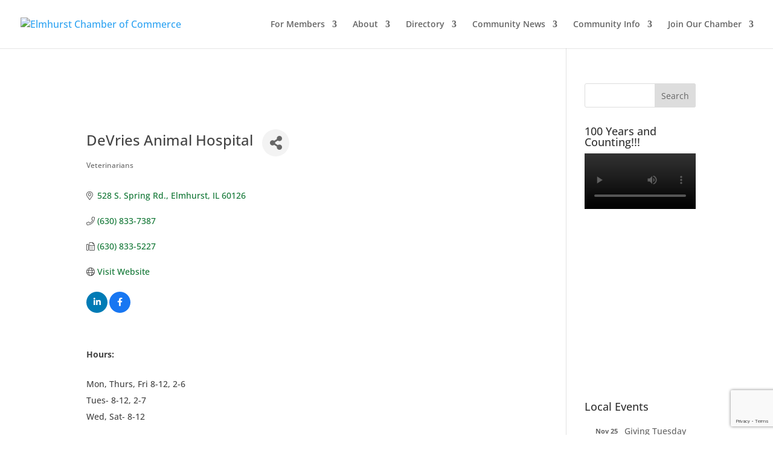

--- FILE ---
content_type: text/html; charset=utf-8
request_url: https://www.google.com/recaptcha/enterprise/anchor?ar=1&k=6LfI_T8rAAAAAMkWHrLP_GfSf3tLy9tKa839wcWa&co=aHR0cHM6Ly9jaGFtYmVybWFzdGVyLmVsbWh1cnN0Y2hhbWJlci5vcmc6NDQz&hl=en&v=PoyoqOPhxBO7pBk68S4YbpHZ&size=invisible&anchor-ms=20000&execute-ms=30000&cb=j6q2yugm79ci
body_size: 48930
content:
<!DOCTYPE HTML><html dir="ltr" lang="en"><head><meta http-equiv="Content-Type" content="text/html; charset=UTF-8">
<meta http-equiv="X-UA-Compatible" content="IE=edge">
<title>reCAPTCHA</title>
<style type="text/css">
/* cyrillic-ext */
@font-face {
  font-family: 'Roboto';
  font-style: normal;
  font-weight: 400;
  font-stretch: 100%;
  src: url(//fonts.gstatic.com/s/roboto/v48/KFO7CnqEu92Fr1ME7kSn66aGLdTylUAMa3GUBHMdazTgWw.woff2) format('woff2');
  unicode-range: U+0460-052F, U+1C80-1C8A, U+20B4, U+2DE0-2DFF, U+A640-A69F, U+FE2E-FE2F;
}
/* cyrillic */
@font-face {
  font-family: 'Roboto';
  font-style: normal;
  font-weight: 400;
  font-stretch: 100%;
  src: url(//fonts.gstatic.com/s/roboto/v48/KFO7CnqEu92Fr1ME7kSn66aGLdTylUAMa3iUBHMdazTgWw.woff2) format('woff2');
  unicode-range: U+0301, U+0400-045F, U+0490-0491, U+04B0-04B1, U+2116;
}
/* greek-ext */
@font-face {
  font-family: 'Roboto';
  font-style: normal;
  font-weight: 400;
  font-stretch: 100%;
  src: url(//fonts.gstatic.com/s/roboto/v48/KFO7CnqEu92Fr1ME7kSn66aGLdTylUAMa3CUBHMdazTgWw.woff2) format('woff2');
  unicode-range: U+1F00-1FFF;
}
/* greek */
@font-face {
  font-family: 'Roboto';
  font-style: normal;
  font-weight: 400;
  font-stretch: 100%;
  src: url(//fonts.gstatic.com/s/roboto/v48/KFO7CnqEu92Fr1ME7kSn66aGLdTylUAMa3-UBHMdazTgWw.woff2) format('woff2');
  unicode-range: U+0370-0377, U+037A-037F, U+0384-038A, U+038C, U+038E-03A1, U+03A3-03FF;
}
/* math */
@font-face {
  font-family: 'Roboto';
  font-style: normal;
  font-weight: 400;
  font-stretch: 100%;
  src: url(//fonts.gstatic.com/s/roboto/v48/KFO7CnqEu92Fr1ME7kSn66aGLdTylUAMawCUBHMdazTgWw.woff2) format('woff2');
  unicode-range: U+0302-0303, U+0305, U+0307-0308, U+0310, U+0312, U+0315, U+031A, U+0326-0327, U+032C, U+032F-0330, U+0332-0333, U+0338, U+033A, U+0346, U+034D, U+0391-03A1, U+03A3-03A9, U+03B1-03C9, U+03D1, U+03D5-03D6, U+03F0-03F1, U+03F4-03F5, U+2016-2017, U+2034-2038, U+203C, U+2040, U+2043, U+2047, U+2050, U+2057, U+205F, U+2070-2071, U+2074-208E, U+2090-209C, U+20D0-20DC, U+20E1, U+20E5-20EF, U+2100-2112, U+2114-2115, U+2117-2121, U+2123-214F, U+2190, U+2192, U+2194-21AE, U+21B0-21E5, U+21F1-21F2, U+21F4-2211, U+2213-2214, U+2216-22FF, U+2308-230B, U+2310, U+2319, U+231C-2321, U+2336-237A, U+237C, U+2395, U+239B-23B7, U+23D0, U+23DC-23E1, U+2474-2475, U+25AF, U+25B3, U+25B7, U+25BD, U+25C1, U+25CA, U+25CC, U+25FB, U+266D-266F, U+27C0-27FF, U+2900-2AFF, U+2B0E-2B11, U+2B30-2B4C, U+2BFE, U+3030, U+FF5B, U+FF5D, U+1D400-1D7FF, U+1EE00-1EEFF;
}
/* symbols */
@font-face {
  font-family: 'Roboto';
  font-style: normal;
  font-weight: 400;
  font-stretch: 100%;
  src: url(//fonts.gstatic.com/s/roboto/v48/KFO7CnqEu92Fr1ME7kSn66aGLdTylUAMaxKUBHMdazTgWw.woff2) format('woff2');
  unicode-range: U+0001-000C, U+000E-001F, U+007F-009F, U+20DD-20E0, U+20E2-20E4, U+2150-218F, U+2190, U+2192, U+2194-2199, U+21AF, U+21E6-21F0, U+21F3, U+2218-2219, U+2299, U+22C4-22C6, U+2300-243F, U+2440-244A, U+2460-24FF, U+25A0-27BF, U+2800-28FF, U+2921-2922, U+2981, U+29BF, U+29EB, U+2B00-2BFF, U+4DC0-4DFF, U+FFF9-FFFB, U+10140-1018E, U+10190-1019C, U+101A0, U+101D0-101FD, U+102E0-102FB, U+10E60-10E7E, U+1D2C0-1D2D3, U+1D2E0-1D37F, U+1F000-1F0FF, U+1F100-1F1AD, U+1F1E6-1F1FF, U+1F30D-1F30F, U+1F315, U+1F31C, U+1F31E, U+1F320-1F32C, U+1F336, U+1F378, U+1F37D, U+1F382, U+1F393-1F39F, U+1F3A7-1F3A8, U+1F3AC-1F3AF, U+1F3C2, U+1F3C4-1F3C6, U+1F3CA-1F3CE, U+1F3D4-1F3E0, U+1F3ED, U+1F3F1-1F3F3, U+1F3F5-1F3F7, U+1F408, U+1F415, U+1F41F, U+1F426, U+1F43F, U+1F441-1F442, U+1F444, U+1F446-1F449, U+1F44C-1F44E, U+1F453, U+1F46A, U+1F47D, U+1F4A3, U+1F4B0, U+1F4B3, U+1F4B9, U+1F4BB, U+1F4BF, U+1F4C8-1F4CB, U+1F4D6, U+1F4DA, U+1F4DF, U+1F4E3-1F4E6, U+1F4EA-1F4ED, U+1F4F7, U+1F4F9-1F4FB, U+1F4FD-1F4FE, U+1F503, U+1F507-1F50B, U+1F50D, U+1F512-1F513, U+1F53E-1F54A, U+1F54F-1F5FA, U+1F610, U+1F650-1F67F, U+1F687, U+1F68D, U+1F691, U+1F694, U+1F698, U+1F6AD, U+1F6B2, U+1F6B9-1F6BA, U+1F6BC, U+1F6C6-1F6CF, U+1F6D3-1F6D7, U+1F6E0-1F6EA, U+1F6F0-1F6F3, U+1F6F7-1F6FC, U+1F700-1F7FF, U+1F800-1F80B, U+1F810-1F847, U+1F850-1F859, U+1F860-1F887, U+1F890-1F8AD, U+1F8B0-1F8BB, U+1F8C0-1F8C1, U+1F900-1F90B, U+1F93B, U+1F946, U+1F984, U+1F996, U+1F9E9, U+1FA00-1FA6F, U+1FA70-1FA7C, U+1FA80-1FA89, U+1FA8F-1FAC6, U+1FACE-1FADC, U+1FADF-1FAE9, U+1FAF0-1FAF8, U+1FB00-1FBFF;
}
/* vietnamese */
@font-face {
  font-family: 'Roboto';
  font-style: normal;
  font-weight: 400;
  font-stretch: 100%;
  src: url(//fonts.gstatic.com/s/roboto/v48/KFO7CnqEu92Fr1ME7kSn66aGLdTylUAMa3OUBHMdazTgWw.woff2) format('woff2');
  unicode-range: U+0102-0103, U+0110-0111, U+0128-0129, U+0168-0169, U+01A0-01A1, U+01AF-01B0, U+0300-0301, U+0303-0304, U+0308-0309, U+0323, U+0329, U+1EA0-1EF9, U+20AB;
}
/* latin-ext */
@font-face {
  font-family: 'Roboto';
  font-style: normal;
  font-weight: 400;
  font-stretch: 100%;
  src: url(//fonts.gstatic.com/s/roboto/v48/KFO7CnqEu92Fr1ME7kSn66aGLdTylUAMa3KUBHMdazTgWw.woff2) format('woff2');
  unicode-range: U+0100-02BA, U+02BD-02C5, U+02C7-02CC, U+02CE-02D7, U+02DD-02FF, U+0304, U+0308, U+0329, U+1D00-1DBF, U+1E00-1E9F, U+1EF2-1EFF, U+2020, U+20A0-20AB, U+20AD-20C0, U+2113, U+2C60-2C7F, U+A720-A7FF;
}
/* latin */
@font-face {
  font-family: 'Roboto';
  font-style: normal;
  font-weight: 400;
  font-stretch: 100%;
  src: url(//fonts.gstatic.com/s/roboto/v48/KFO7CnqEu92Fr1ME7kSn66aGLdTylUAMa3yUBHMdazQ.woff2) format('woff2');
  unicode-range: U+0000-00FF, U+0131, U+0152-0153, U+02BB-02BC, U+02C6, U+02DA, U+02DC, U+0304, U+0308, U+0329, U+2000-206F, U+20AC, U+2122, U+2191, U+2193, U+2212, U+2215, U+FEFF, U+FFFD;
}
/* cyrillic-ext */
@font-face {
  font-family: 'Roboto';
  font-style: normal;
  font-weight: 500;
  font-stretch: 100%;
  src: url(//fonts.gstatic.com/s/roboto/v48/KFO7CnqEu92Fr1ME7kSn66aGLdTylUAMa3GUBHMdazTgWw.woff2) format('woff2');
  unicode-range: U+0460-052F, U+1C80-1C8A, U+20B4, U+2DE0-2DFF, U+A640-A69F, U+FE2E-FE2F;
}
/* cyrillic */
@font-face {
  font-family: 'Roboto';
  font-style: normal;
  font-weight: 500;
  font-stretch: 100%;
  src: url(//fonts.gstatic.com/s/roboto/v48/KFO7CnqEu92Fr1ME7kSn66aGLdTylUAMa3iUBHMdazTgWw.woff2) format('woff2');
  unicode-range: U+0301, U+0400-045F, U+0490-0491, U+04B0-04B1, U+2116;
}
/* greek-ext */
@font-face {
  font-family: 'Roboto';
  font-style: normal;
  font-weight: 500;
  font-stretch: 100%;
  src: url(//fonts.gstatic.com/s/roboto/v48/KFO7CnqEu92Fr1ME7kSn66aGLdTylUAMa3CUBHMdazTgWw.woff2) format('woff2');
  unicode-range: U+1F00-1FFF;
}
/* greek */
@font-face {
  font-family: 'Roboto';
  font-style: normal;
  font-weight: 500;
  font-stretch: 100%;
  src: url(//fonts.gstatic.com/s/roboto/v48/KFO7CnqEu92Fr1ME7kSn66aGLdTylUAMa3-UBHMdazTgWw.woff2) format('woff2');
  unicode-range: U+0370-0377, U+037A-037F, U+0384-038A, U+038C, U+038E-03A1, U+03A3-03FF;
}
/* math */
@font-face {
  font-family: 'Roboto';
  font-style: normal;
  font-weight: 500;
  font-stretch: 100%;
  src: url(//fonts.gstatic.com/s/roboto/v48/KFO7CnqEu92Fr1ME7kSn66aGLdTylUAMawCUBHMdazTgWw.woff2) format('woff2');
  unicode-range: U+0302-0303, U+0305, U+0307-0308, U+0310, U+0312, U+0315, U+031A, U+0326-0327, U+032C, U+032F-0330, U+0332-0333, U+0338, U+033A, U+0346, U+034D, U+0391-03A1, U+03A3-03A9, U+03B1-03C9, U+03D1, U+03D5-03D6, U+03F0-03F1, U+03F4-03F5, U+2016-2017, U+2034-2038, U+203C, U+2040, U+2043, U+2047, U+2050, U+2057, U+205F, U+2070-2071, U+2074-208E, U+2090-209C, U+20D0-20DC, U+20E1, U+20E5-20EF, U+2100-2112, U+2114-2115, U+2117-2121, U+2123-214F, U+2190, U+2192, U+2194-21AE, U+21B0-21E5, U+21F1-21F2, U+21F4-2211, U+2213-2214, U+2216-22FF, U+2308-230B, U+2310, U+2319, U+231C-2321, U+2336-237A, U+237C, U+2395, U+239B-23B7, U+23D0, U+23DC-23E1, U+2474-2475, U+25AF, U+25B3, U+25B7, U+25BD, U+25C1, U+25CA, U+25CC, U+25FB, U+266D-266F, U+27C0-27FF, U+2900-2AFF, U+2B0E-2B11, U+2B30-2B4C, U+2BFE, U+3030, U+FF5B, U+FF5D, U+1D400-1D7FF, U+1EE00-1EEFF;
}
/* symbols */
@font-face {
  font-family: 'Roboto';
  font-style: normal;
  font-weight: 500;
  font-stretch: 100%;
  src: url(//fonts.gstatic.com/s/roboto/v48/KFO7CnqEu92Fr1ME7kSn66aGLdTylUAMaxKUBHMdazTgWw.woff2) format('woff2');
  unicode-range: U+0001-000C, U+000E-001F, U+007F-009F, U+20DD-20E0, U+20E2-20E4, U+2150-218F, U+2190, U+2192, U+2194-2199, U+21AF, U+21E6-21F0, U+21F3, U+2218-2219, U+2299, U+22C4-22C6, U+2300-243F, U+2440-244A, U+2460-24FF, U+25A0-27BF, U+2800-28FF, U+2921-2922, U+2981, U+29BF, U+29EB, U+2B00-2BFF, U+4DC0-4DFF, U+FFF9-FFFB, U+10140-1018E, U+10190-1019C, U+101A0, U+101D0-101FD, U+102E0-102FB, U+10E60-10E7E, U+1D2C0-1D2D3, U+1D2E0-1D37F, U+1F000-1F0FF, U+1F100-1F1AD, U+1F1E6-1F1FF, U+1F30D-1F30F, U+1F315, U+1F31C, U+1F31E, U+1F320-1F32C, U+1F336, U+1F378, U+1F37D, U+1F382, U+1F393-1F39F, U+1F3A7-1F3A8, U+1F3AC-1F3AF, U+1F3C2, U+1F3C4-1F3C6, U+1F3CA-1F3CE, U+1F3D4-1F3E0, U+1F3ED, U+1F3F1-1F3F3, U+1F3F5-1F3F7, U+1F408, U+1F415, U+1F41F, U+1F426, U+1F43F, U+1F441-1F442, U+1F444, U+1F446-1F449, U+1F44C-1F44E, U+1F453, U+1F46A, U+1F47D, U+1F4A3, U+1F4B0, U+1F4B3, U+1F4B9, U+1F4BB, U+1F4BF, U+1F4C8-1F4CB, U+1F4D6, U+1F4DA, U+1F4DF, U+1F4E3-1F4E6, U+1F4EA-1F4ED, U+1F4F7, U+1F4F9-1F4FB, U+1F4FD-1F4FE, U+1F503, U+1F507-1F50B, U+1F50D, U+1F512-1F513, U+1F53E-1F54A, U+1F54F-1F5FA, U+1F610, U+1F650-1F67F, U+1F687, U+1F68D, U+1F691, U+1F694, U+1F698, U+1F6AD, U+1F6B2, U+1F6B9-1F6BA, U+1F6BC, U+1F6C6-1F6CF, U+1F6D3-1F6D7, U+1F6E0-1F6EA, U+1F6F0-1F6F3, U+1F6F7-1F6FC, U+1F700-1F7FF, U+1F800-1F80B, U+1F810-1F847, U+1F850-1F859, U+1F860-1F887, U+1F890-1F8AD, U+1F8B0-1F8BB, U+1F8C0-1F8C1, U+1F900-1F90B, U+1F93B, U+1F946, U+1F984, U+1F996, U+1F9E9, U+1FA00-1FA6F, U+1FA70-1FA7C, U+1FA80-1FA89, U+1FA8F-1FAC6, U+1FACE-1FADC, U+1FADF-1FAE9, U+1FAF0-1FAF8, U+1FB00-1FBFF;
}
/* vietnamese */
@font-face {
  font-family: 'Roboto';
  font-style: normal;
  font-weight: 500;
  font-stretch: 100%;
  src: url(//fonts.gstatic.com/s/roboto/v48/KFO7CnqEu92Fr1ME7kSn66aGLdTylUAMa3OUBHMdazTgWw.woff2) format('woff2');
  unicode-range: U+0102-0103, U+0110-0111, U+0128-0129, U+0168-0169, U+01A0-01A1, U+01AF-01B0, U+0300-0301, U+0303-0304, U+0308-0309, U+0323, U+0329, U+1EA0-1EF9, U+20AB;
}
/* latin-ext */
@font-face {
  font-family: 'Roboto';
  font-style: normal;
  font-weight: 500;
  font-stretch: 100%;
  src: url(//fonts.gstatic.com/s/roboto/v48/KFO7CnqEu92Fr1ME7kSn66aGLdTylUAMa3KUBHMdazTgWw.woff2) format('woff2');
  unicode-range: U+0100-02BA, U+02BD-02C5, U+02C7-02CC, U+02CE-02D7, U+02DD-02FF, U+0304, U+0308, U+0329, U+1D00-1DBF, U+1E00-1E9F, U+1EF2-1EFF, U+2020, U+20A0-20AB, U+20AD-20C0, U+2113, U+2C60-2C7F, U+A720-A7FF;
}
/* latin */
@font-face {
  font-family: 'Roboto';
  font-style: normal;
  font-weight: 500;
  font-stretch: 100%;
  src: url(//fonts.gstatic.com/s/roboto/v48/KFO7CnqEu92Fr1ME7kSn66aGLdTylUAMa3yUBHMdazQ.woff2) format('woff2');
  unicode-range: U+0000-00FF, U+0131, U+0152-0153, U+02BB-02BC, U+02C6, U+02DA, U+02DC, U+0304, U+0308, U+0329, U+2000-206F, U+20AC, U+2122, U+2191, U+2193, U+2212, U+2215, U+FEFF, U+FFFD;
}
/* cyrillic-ext */
@font-face {
  font-family: 'Roboto';
  font-style: normal;
  font-weight: 900;
  font-stretch: 100%;
  src: url(//fonts.gstatic.com/s/roboto/v48/KFO7CnqEu92Fr1ME7kSn66aGLdTylUAMa3GUBHMdazTgWw.woff2) format('woff2');
  unicode-range: U+0460-052F, U+1C80-1C8A, U+20B4, U+2DE0-2DFF, U+A640-A69F, U+FE2E-FE2F;
}
/* cyrillic */
@font-face {
  font-family: 'Roboto';
  font-style: normal;
  font-weight: 900;
  font-stretch: 100%;
  src: url(//fonts.gstatic.com/s/roboto/v48/KFO7CnqEu92Fr1ME7kSn66aGLdTylUAMa3iUBHMdazTgWw.woff2) format('woff2');
  unicode-range: U+0301, U+0400-045F, U+0490-0491, U+04B0-04B1, U+2116;
}
/* greek-ext */
@font-face {
  font-family: 'Roboto';
  font-style: normal;
  font-weight: 900;
  font-stretch: 100%;
  src: url(//fonts.gstatic.com/s/roboto/v48/KFO7CnqEu92Fr1ME7kSn66aGLdTylUAMa3CUBHMdazTgWw.woff2) format('woff2');
  unicode-range: U+1F00-1FFF;
}
/* greek */
@font-face {
  font-family: 'Roboto';
  font-style: normal;
  font-weight: 900;
  font-stretch: 100%;
  src: url(//fonts.gstatic.com/s/roboto/v48/KFO7CnqEu92Fr1ME7kSn66aGLdTylUAMa3-UBHMdazTgWw.woff2) format('woff2');
  unicode-range: U+0370-0377, U+037A-037F, U+0384-038A, U+038C, U+038E-03A1, U+03A3-03FF;
}
/* math */
@font-face {
  font-family: 'Roboto';
  font-style: normal;
  font-weight: 900;
  font-stretch: 100%;
  src: url(//fonts.gstatic.com/s/roboto/v48/KFO7CnqEu92Fr1ME7kSn66aGLdTylUAMawCUBHMdazTgWw.woff2) format('woff2');
  unicode-range: U+0302-0303, U+0305, U+0307-0308, U+0310, U+0312, U+0315, U+031A, U+0326-0327, U+032C, U+032F-0330, U+0332-0333, U+0338, U+033A, U+0346, U+034D, U+0391-03A1, U+03A3-03A9, U+03B1-03C9, U+03D1, U+03D5-03D6, U+03F0-03F1, U+03F4-03F5, U+2016-2017, U+2034-2038, U+203C, U+2040, U+2043, U+2047, U+2050, U+2057, U+205F, U+2070-2071, U+2074-208E, U+2090-209C, U+20D0-20DC, U+20E1, U+20E5-20EF, U+2100-2112, U+2114-2115, U+2117-2121, U+2123-214F, U+2190, U+2192, U+2194-21AE, U+21B0-21E5, U+21F1-21F2, U+21F4-2211, U+2213-2214, U+2216-22FF, U+2308-230B, U+2310, U+2319, U+231C-2321, U+2336-237A, U+237C, U+2395, U+239B-23B7, U+23D0, U+23DC-23E1, U+2474-2475, U+25AF, U+25B3, U+25B7, U+25BD, U+25C1, U+25CA, U+25CC, U+25FB, U+266D-266F, U+27C0-27FF, U+2900-2AFF, U+2B0E-2B11, U+2B30-2B4C, U+2BFE, U+3030, U+FF5B, U+FF5D, U+1D400-1D7FF, U+1EE00-1EEFF;
}
/* symbols */
@font-face {
  font-family: 'Roboto';
  font-style: normal;
  font-weight: 900;
  font-stretch: 100%;
  src: url(//fonts.gstatic.com/s/roboto/v48/KFO7CnqEu92Fr1ME7kSn66aGLdTylUAMaxKUBHMdazTgWw.woff2) format('woff2');
  unicode-range: U+0001-000C, U+000E-001F, U+007F-009F, U+20DD-20E0, U+20E2-20E4, U+2150-218F, U+2190, U+2192, U+2194-2199, U+21AF, U+21E6-21F0, U+21F3, U+2218-2219, U+2299, U+22C4-22C6, U+2300-243F, U+2440-244A, U+2460-24FF, U+25A0-27BF, U+2800-28FF, U+2921-2922, U+2981, U+29BF, U+29EB, U+2B00-2BFF, U+4DC0-4DFF, U+FFF9-FFFB, U+10140-1018E, U+10190-1019C, U+101A0, U+101D0-101FD, U+102E0-102FB, U+10E60-10E7E, U+1D2C0-1D2D3, U+1D2E0-1D37F, U+1F000-1F0FF, U+1F100-1F1AD, U+1F1E6-1F1FF, U+1F30D-1F30F, U+1F315, U+1F31C, U+1F31E, U+1F320-1F32C, U+1F336, U+1F378, U+1F37D, U+1F382, U+1F393-1F39F, U+1F3A7-1F3A8, U+1F3AC-1F3AF, U+1F3C2, U+1F3C4-1F3C6, U+1F3CA-1F3CE, U+1F3D4-1F3E0, U+1F3ED, U+1F3F1-1F3F3, U+1F3F5-1F3F7, U+1F408, U+1F415, U+1F41F, U+1F426, U+1F43F, U+1F441-1F442, U+1F444, U+1F446-1F449, U+1F44C-1F44E, U+1F453, U+1F46A, U+1F47D, U+1F4A3, U+1F4B0, U+1F4B3, U+1F4B9, U+1F4BB, U+1F4BF, U+1F4C8-1F4CB, U+1F4D6, U+1F4DA, U+1F4DF, U+1F4E3-1F4E6, U+1F4EA-1F4ED, U+1F4F7, U+1F4F9-1F4FB, U+1F4FD-1F4FE, U+1F503, U+1F507-1F50B, U+1F50D, U+1F512-1F513, U+1F53E-1F54A, U+1F54F-1F5FA, U+1F610, U+1F650-1F67F, U+1F687, U+1F68D, U+1F691, U+1F694, U+1F698, U+1F6AD, U+1F6B2, U+1F6B9-1F6BA, U+1F6BC, U+1F6C6-1F6CF, U+1F6D3-1F6D7, U+1F6E0-1F6EA, U+1F6F0-1F6F3, U+1F6F7-1F6FC, U+1F700-1F7FF, U+1F800-1F80B, U+1F810-1F847, U+1F850-1F859, U+1F860-1F887, U+1F890-1F8AD, U+1F8B0-1F8BB, U+1F8C0-1F8C1, U+1F900-1F90B, U+1F93B, U+1F946, U+1F984, U+1F996, U+1F9E9, U+1FA00-1FA6F, U+1FA70-1FA7C, U+1FA80-1FA89, U+1FA8F-1FAC6, U+1FACE-1FADC, U+1FADF-1FAE9, U+1FAF0-1FAF8, U+1FB00-1FBFF;
}
/* vietnamese */
@font-face {
  font-family: 'Roboto';
  font-style: normal;
  font-weight: 900;
  font-stretch: 100%;
  src: url(//fonts.gstatic.com/s/roboto/v48/KFO7CnqEu92Fr1ME7kSn66aGLdTylUAMa3OUBHMdazTgWw.woff2) format('woff2');
  unicode-range: U+0102-0103, U+0110-0111, U+0128-0129, U+0168-0169, U+01A0-01A1, U+01AF-01B0, U+0300-0301, U+0303-0304, U+0308-0309, U+0323, U+0329, U+1EA0-1EF9, U+20AB;
}
/* latin-ext */
@font-face {
  font-family: 'Roboto';
  font-style: normal;
  font-weight: 900;
  font-stretch: 100%;
  src: url(//fonts.gstatic.com/s/roboto/v48/KFO7CnqEu92Fr1ME7kSn66aGLdTylUAMa3KUBHMdazTgWw.woff2) format('woff2');
  unicode-range: U+0100-02BA, U+02BD-02C5, U+02C7-02CC, U+02CE-02D7, U+02DD-02FF, U+0304, U+0308, U+0329, U+1D00-1DBF, U+1E00-1E9F, U+1EF2-1EFF, U+2020, U+20A0-20AB, U+20AD-20C0, U+2113, U+2C60-2C7F, U+A720-A7FF;
}
/* latin */
@font-face {
  font-family: 'Roboto';
  font-style: normal;
  font-weight: 900;
  font-stretch: 100%;
  src: url(//fonts.gstatic.com/s/roboto/v48/KFO7CnqEu92Fr1ME7kSn66aGLdTylUAMa3yUBHMdazQ.woff2) format('woff2');
  unicode-range: U+0000-00FF, U+0131, U+0152-0153, U+02BB-02BC, U+02C6, U+02DA, U+02DC, U+0304, U+0308, U+0329, U+2000-206F, U+20AC, U+2122, U+2191, U+2193, U+2212, U+2215, U+FEFF, U+FFFD;
}

</style>
<link rel="stylesheet" type="text/css" href="https://www.gstatic.com/recaptcha/releases/PoyoqOPhxBO7pBk68S4YbpHZ/styles__ltr.css">
<script nonce="fhaP_6I-ozJjRDA9rjqZJQ" type="text/javascript">window['__recaptcha_api'] = 'https://www.google.com/recaptcha/enterprise/';</script>
<script type="text/javascript" src="https://www.gstatic.com/recaptcha/releases/PoyoqOPhxBO7pBk68S4YbpHZ/recaptcha__en.js" nonce="fhaP_6I-ozJjRDA9rjqZJQ">
      
    </script></head>
<body><div id="rc-anchor-alert" class="rc-anchor-alert"></div>
<input type="hidden" id="recaptcha-token" value="[base64]">
<script type="text/javascript" nonce="fhaP_6I-ozJjRDA9rjqZJQ">
      recaptcha.anchor.Main.init("[\x22ainput\x22,[\x22bgdata\x22,\x22\x22,\[base64]/[base64]/[base64]/KE4oMTI0LHYsdi5HKSxMWihsLHYpKTpOKDEyNCx2LGwpLFYpLHYpLFQpKSxGKDE3MSx2KX0scjc9ZnVuY3Rpb24obCl7cmV0dXJuIGx9LEM9ZnVuY3Rpb24obCxWLHYpe04odixsLFYpLFZbYWtdPTI3OTZ9LG49ZnVuY3Rpb24obCxWKXtWLlg9KChWLlg/[base64]/[base64]/[base64]/[base64]/[base64]/[base64]/[base64]/[base64]/[base64]/[base64]/[base64]\\u003d\x22,\[base64]\\u003d\\u003d\x22,\x22c8KFw6IDAmHDkxFdMA7CtUjCpj8pw4nCvQ7DhsKsw77CgjUfTcK0WFQtbsO2eMO0wpfDgsOlw5www67Ci8O7SEPDr01bwozDg1pnccKwwrdGwqrCiTHCnVR/[base64]/[base64]/CicKhWx9dwr3Dj8KzMgcvPsOeImk0wpBjw7BhJcOFw6PCtAwlwq0KMVPDiwfDj8OTw64xJ8OPdsOpwpMVXTTDoMKBwqPDv8KPw67ChcKxYTLCusK/BcKlw7YwZldPJxTCgsKqw7rDlsKLwr7DpSt/JldJSwPCjcKLRcOSVMK4w7DDscOIwrVBScOmdcKWw7DDhMOVwoDCoh4NMcKsPgsUMcKLw6sWXMK3SMKPw7/Co8KgRwVNKGbDncOvZcKWMmMtW3XDmsOuGVJ9IGsewoNyw4M/FcOOwop7w5/DsSlAUHzCusKUw6E/wrUPHhcUw4XDrMKNGMK3VCXCtsO8w7zCmcKiw5rDhsKswqnCqwrDgcKbwpYJwrzCh8KMCWDCpihTasKswrLDs8OLwoo9w4B9XsOww5BPFcO0bsO6wpPDhx8RwpDDp8OMSsKXwrZRGVMswoRzw7nCjsOPwrvCtS/CtMOkYBfDksOywoHDjkQLw4Z3wplyWsKtw50SwrTChxQpTwNBwpHDkmXClmIIwq8+wrjDocKSIcK7wqMpw7h2fcOKw4p5wrAKw4DDk17Cq8Kkw4JXHhxxw4pXNR3Dg1/DmktXCil5w7JGHXBWwrwDPsO0T8KdwrfDukvDs8KAwovDrMKUwqJ2Sj3CtkhRwpMeM8OTwq/Cpn5eP3jCicKfPcOwJi8vw57CvVnCmVdOwpJow6DClcOiSSl5F2pNYsOSTsK4eMKkw5PCm8ONwp8bwq8Pc1rCnsOIHnBBwpfDgMKzYRUDRMK4JFzCgn4jwp0/GMKEw54cwrlEFV5xITAGw6QxPcKdw47DoQsAfhLCkMO5Xl3CjsOTw6F4DSI+N3jDtUDCkMKMw43Dk8KCJ8OOw4FMw7XCjcK9PsO7SMOAO15gwqhYB8O8wrBSw5vCk0/ClMKtAcK5wp3Cgl7DuGrCiMKQYWd4woQwWAjCl2jDvjDCqcKKPiowwpXCvW/Cm8O1w5LDt8KyBQQhe8O3wqTDmCjDkcOQdHlgw5UqwrjDtl7DnS1nL8OJw4fCisO/MEnCgcOAdAHDncO7ezjCisOsb2zCsnYfI8K1a8Orwr/Cn8K5w4vCi1HDssKvwrh7BMOWwohywpzCul3CqRXDmsK3OlbCiDLCvMOFGFLDgsOVw5/Cn25ZDsO4Tj/DisORRMO9JMKKw7E1wrdLworCvMKVwr/[base64]/JsKdwoPDu8O0wr3CsMOPQBwzSHzDkiBcE8KOw4HDkCzClD3DkiTDqMOlwo8lfCXDvG/Cq8O3SMOLwoBtwrZUwqfDv8OjwqEwAzfDkUxPdHJfwrnDg8KBUMKKwovCrSJRwrgJGgnDhcO4X8OiIsKrYMKuw7jCmWgLw7vCpcK3woNgwo/Cp0zDo8Kyb8Kmw610wrbDiQvCmkdOGSnChMKFw75lV2fCmk3Di8KrWHjDuig4OSnCoXvDncKSw4cTSm51HsOLwprCplFbw7HCr8Kiw5BHwphUw4lXwoY8EsOaw6nCiMOVwrAZOiwwScOJWj/CvcK7DcKyw4k7w44Iw4FDSU09w6LCrsOMwqHCtn8Gw6FRwpdTw6Yowr7Ckk7CjhvDm8KwYDPChMO2WnvCm8K4EUDDjcO0QlRYWV5IwpjDsTccwqIaw4VDw7A4w5RLRSjCjEkqHcOvw7bChsO3TMKPQzjDslcbw6kAwr/CjsOOQW5xw7DDvMKeEWLDu8KJw4DChULDoMKjwqQlM8K/w6BBUALDusK7wojDvAfCuRTDscOzBlbCo8OQcWnDisKFw6cDwo/[base64]/GMKxw6kJK8Kjw5PCkwdww6HDln3DrAUDDAxWwpYOQcKyw6XDgWLDlMKgwo7DiQkBJsOwQMK9DnfDnDrCiDQ0BijDmwwkOMOPECTDnMOuwqtRLm7Chk/DswjCt8KvLcKoA8Kjw77Dn8OgwqUlEUxLwpvCl8OJdcKnPgd6w5oBw5DCiig4w7nDhMKawqjCosKtw7Q2VE1JQ8OqW8O2w7TCmcKKBzDDq8KLw50vT8Odwox9w54Tw6vCicOvA8KnIWlKd8KzYx/DlcK6E31nwow/wr9NZMOKHMKrdUgXw4kGw6TCgsOBWyPDg8KCwqHDmm0qJcO5YWAxF8O6NwLCrMOQecKoZMKfM27DnXfDs8K+OQ0NZxUqwokaYnBhw5jCmCXCgRPDsQzCtBtmM8OCPS94w5pQw5LCvsKow4TChsOseQJpwq3DpzBxwoxVQjsFCijDnEPCjXbCv8KNwqczw5vDm8O/w41BGR9+VcO9w5PDigzCqlbDucOGZMObw4vCuyfCmcKnKcOUw6A6R0EsQ8Opw5Z0CS7DsMOKIMK1w67DlVo7fSDCjjN2w75+wqPCsDjCuRRCwoLDnsKaw5Q/wpbCn2YFCsKubmUzw4RkA8KeRiPCgsKuWhHDt3MOwoxMasKMCMOBw5tqWsK6cB/[base64]/[base64]/Cg3dUw6nDpsOrTEnDm8KDwqA1wrNDEsKeMcKPV3PCg27CqDYJw71wbHPCrsK9w4/CmMKpw5DCgcOcw40NwqxmwprDp8KRwrfCucOdwqcLw6DCnQTCoWhMw5fDqcOyw4TDh8OowpjDpcK9EV3DjMK2YRITC8KyI8KAAxfDoMKpw4lHw7fCmcOAwpHDiDlCU8KRM8OiwrbCocKFDQ/CsjNZw63Dn8KWw7XDhsKQwq8Bw5ggwpzDksOUw7bDocK8HsKlbBXDvcKzAcKEfm/DucKYAUXDisOGR3LCmcKrbsOEacOOwo1Yw78awqdIw6bDih/CocOhTsKfw5jDvDHDogpgBxHCh2kaeVXDihrCj27DkArDnsKBw4ttw5jCsMO2wq0Aw4Q/[base64]/w7DCmMO6fxY5fMOoFi/Dl0LDjltaEh0hwrJBwp/CvD7DqgPDvXpRw5PChWTDpG9Mwr8RwoHCmAPCi8Knw6AVIWQ+HcK4w7/CqsKVw6jDpcO+wr3CnmUDWsOrw6I6w6/[base64]/CjsKpQDLCnDE4wqLCkkgRwodbw4jDu8Kdw68qDMK2wp7DhBLCoUvDssK3B2dTeMOPw5zDmcKENW9HwojCo8KDwoJ6H8OHw7XDsXhsw7zDhS85wrfDsRpnwr1ZMcKTwp4Awp5PeMOvf2bCjydhUcKbwojCrcODw7XCssOJw5d/dB3CqcO9wpvDgD1mQMO4w5E9VsOlw50WVcKdw5/ChwFcw64ywpLCmxIaQsOYwrHDhcOAAcKvwo/DmsKceMKpwo7CtS8OcU4CVi7CusO0w7B8F8OdEDlMwrfCrDjDtRTCpEYDd8OEw587AcOvw5Nsw6LCtcKuO1zCvMO/[base64]/CqmBawrPCs8KEc8OowqBRwp5uwqNewopnwr7DnErDoUzDgQjCvj3CsA0rLMONEsKLc0TDqX/DlwYlAsKHwqrChsKFw5EbcMO8IMOtwrvCqsKSDUXDqMOpwqozwrVgw63CrsOnT2jCkcKAK8Kuw47DnsK9woUXwpoWBivDgsK4QVTCijnCoEgTQmN8OcOsw4XCqB9zLwjDusK6FMOKYcO+FyVtVEovBjnCjW/DksKVw5PChsKKwoRbw6PDlTXCgAXCsz3DvcONw5vCtMOywqMIwrsLCRR5ZnZRw7rDgRzDjTTCi3nCm8KrMH0+UHgzw5swwqVSS8Kjw5hlPkvCj8Kmw5DCkcKcdMKEN8KHw67DisOkwpXDl27CgMORw5fDtsOqBHQ+wpPCp8Oqw6XDtjt6w4/DscKww7LCqRMuw40SOMKpezDCiMOmw4cua8OuI1TDgHRjHG5cSsKtw5BiAwzDuWjCsgBMMUtoaRzDn8OIwqTCj3DCrg12ZR1Rwp89ClA/wq7DjMKXw7xuw45Tw4zDqsK7wrA1w60mwoXDkz3CuBjCj8Kfwo/DgjXCikLDvMOlwpsLwqtEwpxFEMOLwpHDogUPX8Kww6RCacOHFsOtacK7UB51F8KLIsObT3EhVGtrw4Zxw6PDons9TcKHAUcvwpYoJR7Ch0LDs8OowoAdwr/ClMKCwqzDpVrDiBgkwroHfMO9w55lwqTDhcOnMcKjw7zCmxI+w7UyFsKEw648SFoJwqjDisOWHcOPw7gkQz7Cs8K7bcOkw5rCmsK4wqhZIMKUwp7CnMK4KMKjQCTDj8OXwovCqT/DtTbCn8Klwq/CnsOORMOWwrnClsOTVFnDr2TDpTPDmcKpwokEwrfCjBk+w5oMw6l0OcOYwpnClw7DusKoC8KGLiR9EsKXKy7CncOXIwZoNcKEPcKBw4xawr/CtRNjD8OYwrM/VSTDqcKEw5nDm8K8wqN1w6/Cg2Abf8Krw7VIVybDqcKEGsOWwo7DosOhP8OCQcOEw7JBST1ow4vDhi5VecOzwoDDrSkgQsOtwrROwoBdGSpAw6p0GTkXwoFWwoc+cA9swonDgcOPwpwNwq41DQbDs8OOOhTDnMOTIsOAwpXDkRQVe8KCwpdDwqc6w7Jxwo0nB0jDtRDDrsK1AsOow5MLesKAwr/CjcKcwp4HwroQbDoPwr7DnsOQARVvZSHCoMOgw4AVw4sSW1chw5DCgcOcw5rDiUTCj8OvwpUmcMOtYCYmHTB5w4rDm3XCqcOIYcOBwoUnw55Gw6lqSl3Cl0V7CDNfWXfCoy3Dm8OAwoh+wqfCrcONWMK4w5sgw5fDm3XDpC/[base64]/[base64]/wr9zw7dqO8O/ZxBDwqbDm8KwEk/CqSzCk1ECdMKQw6seSsK/[base64]/w4HCvkXDmMKaw4zDksK5woA0wq1BSkhqw5rCpBBdacK9w6LCjsK2eMOjw7LDqMKAwpVwYnlJMcKjMsK5wrk9LcKVJcOBMMKrwpLDnmbDm2rDq8Kcw6nCg8KMwpghR8OywqbCjmksXGrCgxgEwqZqw5QFw5vCvEDCmcOxw7vDkGtjwrrCn8O/HSHCtsO9wo9RwrTCi299w5ZqwpBfw4Vgw5fDjMOUdMOxwoQWwqFbB8KSCcObBnTDnSXDmcOwS8O7a8Ouwp0Owq5rDMK4w5sZwpwPwo4XW8ODw6nCmsKiSlMQw74TwrnDocOQIMKJw6TCksKRwoFdwqHDksK+w7/DrsOyEBsfwrNUw4MAGwhNw6lfOMO9AcOKwqJewrJAwq/CnsK0wr4uCMK2wrHCvMK3PkHDv8KVbj9Sw7BMJWfCtcOBFsOhwoDDkMKIw4TDhA0Gw4vDpMKjwoJRw4DCkCXDgcOkwrrCjsKAwos8RiLChD5aTMOMZsK+eMKgNsOXUMOVw5sdPgvDvMK/[base64]/Di8KHY8KzAiwzWMOsw6DClgTCo8OZQcKtwpXDp1rDjl5/N8KgBTPCucK+wpk4wpTDjlfDjXlGw7FVYArDscOAGcOtw5rCmTNIGXZIe8K/IcKvLxLCsMOJIMKKw4xJV8KswrhqTsKwwqg0Q3/Dg8O/wo/[base64]/CoQNTAGbCgcOlLcOpwpZiwrEeRsOEwq/DrsKwOQDCojFew73DqmjDj1o3wrNsw5fCik0GZxklw7HChxh8wrLDuMKMw6QgwoUfw4DCscK+QyofKFXCmTVkBcOSLsKnMAjCisO+H2R8w5DDtsOpw5vCpH3DhcKrR3Aowq9gw4DCqmjDosKhw67CsMKSwqvDgsKuwr9zbcKxA3tCwrgVS1lWw5Elw6/[base64]/CpXHCv8OEw6RrFF9jwoHDssKdasOpeXglwpcyAQcUY8OCZF0zasOSPMOMw73DjMKFfnjCicKpaQxMXVIJw6/[base64]/CpDMfTnXDiMODHcKlOMOvw6ZEM8OLZXLCuUdpw67CiwjDv0R/wos7w6YRRj5qFTzDh2nDn8KJQcKbViDDpsKWw5BqLjpKw5/Cv8KPRirCk0Blw4nDlsKEwozCl8KWXsOJW0VmSyJfwpUewpZlw5Rrwq7CgWLCuXHDuhBuwprDjkA9wpp1bVlWw7/[base64]/CrsOGa24dwq14w74TfMODYVdMw5HDp3jCnMKCOF/CmArCtzhFwrHCkUrCicONwqTCmDkFYMK/SMKBw51CZsKQwqAzfcKRwrnCuiNlZgZkDkTDtRVjwpkffkUXdABkwo0owrTDsAxsKcOzUxnDkzrDiF7Dq8K8dMK/w79UVD4bwrIwW0xkbMOXfVYBwoPDgxVlwo1NSMKwMi4lPsONw7nDisOTwrTDg8KXSsOJwosbT8OFwozCpMO1wr7Cgk8fADLDlmsZwoXCq1/DoRADwrgiD8O7wq/DmsKdw4HCm8O0VkzDqn1iw7/DkcOddsOjw6cOwqnDo1vCnnzCnkXClQJcfsO4FVrDvTUyw6TDnHsUwohOw70qP3nDlsOaNsK9asOcT8KMasOUasOiRXMPJsKqCMO1R00Tw77ChA/CoE/[base64]/wqzDvsKKw7PDsMOHwoFOBgDCtMKGL2sKwpXDl8KhBDQdNMOGwpPCsy3DjcOHeksFwrPCjMKWOMOqaHLCqcO1w5rDtMKJw4PDnmZbw5l2TRRLw4NYU0c/AnzDicOjE23CsWnCvWLDpsO+K2HCscKbNj7CunDCgn5YfcO7wq7CrXfDhlM+PB7DrWTDvsKzwr43H08Jb8KQAMKHwpDCmMOKJxHDpEfDssOEDMOzwr3DusKieFbDt3/DpAJ3woDCisOyFMOScjV9dkXCvMKkIsO9KMKeL2TCrsKNdcKTbhnDjAzDisOJJcK4wo9VwoPCisOTw6zDtw0VP1fDjmctw6/DqsKAcMKRwqbDhjrCn8Kawp/Do8KlKUTCtMOUDEM6wpMVBHzCscOnwrPDtMOJEX5iw74Lw5XDjXlyw7U3UmbCrDkjw6PDi0vDuj3DqsKxZhXCq8Ofw6LDtsKUw7YObz8Ow4knBsOyZ8OeJR3CocKTwpLDtcK4PsKOw6Z6PcOOw57DusKWw6szV8KCccOEVV/[base64]/ZMOIwqfCiUXCv8ORw448HsOrw73CpD9rwoPDq8Ogwp8aKR16TMKGfSLCmnsLwpgcwrPCghDChV7DqcKmw6tSwpbDoDHDlcK2w5vCgX3CmMKVU8Kpw7xUVFrCl8KHdWY2wpFvw6/CgsKKw6/[base64]/DoMO0w6tRwrAAI8O9OMKUASzCiWVsKMOcw5bDhAxnYcOrBcOmw581RsO2w6QIAS4MwrU0GH3CtMOaw7laZRPDukBNIgzDkTEFF8OPwoPCpBVlw4TDhMKsw50ODcKVwrzDl8OzCcOcwqDDgn/Duw0/fsK+wp4Nw6EMH8KBwpA9YsK5wrnCuGtNBBTDlj0zY3Vww4LCg13Cg8KVw6bDu3NdEcKqTybCrnnDugnDhQfDjxvDo8Ksw7TCmiZhwopRBsODwrnChkzCtMOCfsOgw4fDvDgfTkvDkcO5wp3DhFUmG3zDkcK3UsKQw7BMwoTDgMKxc2/ChzHDmAfDuMKrwrDDgwZhW8OJMsOOJMKbwohnwo/Chh7DpcOTw5YjJcKCYsKBMcKAX8K7w7wGw69pw6JQUMOkwqvDiMKGw48PwpPDusO1w6xOwrIfw607w4nCmERuw6JBw6zDvsKMwrPCghzCkxvCvyLDlTPDmMOqwqHCjsOXwpNBOh4lA1YwcXfCiybDoMO1w6/DrsKsasKFw4hBKRPCq00faSTDilBMQMOOM8KzERPCknvDhgHCmW3CmyTCocOJD1Vxw7XCscOuKmDCt8KjW8OTwp1TwpHDucO1wqPCgMO+w4XDocO4NcKIfHzDs8KVZy8Ow7vDq2LCjcK/IsKrwq1HwqjCocOTw54Awq/[base64]/CvwQLVcO7wqrCgD/DojpUwovDnMOlw7DCkMK7JnzCt8KwwroGw7LCiMOJw7zDlE/DisOdwpDDigTCt8KTw4XDu37DqsOrdDXCjMKvwo/[base64]/Cv0VeW33DosOIw7zCv8KVAxvDnylAM0XCjELDscObD3rCiBQIw7zCiMOnw7/DhiTDn3ECw73CnsOnwp0zw4fCgMOeV8KZFsKjw6XDjMKbPTJsFkLChcKKe8OZwosXOsOwJlHDi8OJCMK/[base64]/DqsKYIcK4w65Zw7gMY0kTwo5ILXPCoBLCtCHDoErDhgPDnWJEw7LCiD/DlsOvwo/CpXnDtcKkMDgsw6Bow597w4/DncOPenF8wqIUwpJ7KsKaQ8Kzf8OTXEpjSMKfCxnDrcOXZcKKejF1wrHDvMOhw7XDkMKhGG4nw5ALEDHCtUXDkcOzM8KywrLDvTDDmMOFw4Eiw7ELwoRFwrxgw4LCpyZZw4E6Rz5GwpjDicOkw5PCvMK9wpLDt8OZw4c/bWUmQ8Kpw5ISYmd2Ehx9EEXDscKowo1CDMOxw4VuNMKSahfDjxrDmsO2wqPDuXhawr3Cgyd0IsK7w6/DincDE8OgelPDvsOOw7vDtcKfaMO1a8OJw4TCshbCsnhkEDTDu8KdV8KuwrHDuVPDicKhw5ZFw6jCsW/Cm0zCusKsL8Ohw4oeVsOnw7zDrMKGw6ZxwqnDl2jCmyZBfDw/[base64]/DjkFGw4YRDQ/[base64]/DpsO8EcKuwqQ2OsO6F8KkScOZG1oOwq/Dn8KJDcK8ZT9kF8O6Fg7ClMK8wpcRACLDhlfCiC/ChcOhw5nDh13CvCzCncO1wqQ4w5FywrgxwoHCocKtwq/CvWZaw6sBQXPDncKzwqVKWDopfGNqEVLCp8K6fXBDIC5EP8O6PMOrUMOpex7DscOBDzHClcK8B8Kdwp3DnzYrUh8Ewqx6GMOXwqHCmGw+D8KmKQ/[base64]/ChMOFwpJcSHRowpNuYWDDu0zClsOTDnkwwonCvUsvYgYebEE8YC7DgBdYw7U7w55CKcK8w7Z4acOFRMKowrtVw4xtXythw7jCtE1Iw7NbO8OEw7Mcwo/[base64]/CkMKFBzXDqsOvw48oP8KnAw7DpE3Dt8Khw5zDmDDCpMOJdSLDvhDDhj5tdMKtw4MFw6s6w7I9wqR9wrZ8eH5qXmBmXcKfw4jDk8KYfFLCm0DChcO/w59owozCqMKsLz/CtH5We8OZCMOuPR/DsA4sOMOuDBTCkkjDoXA6woNnIHPDritDw7k5Xj7CrGrDrMK1cRfDuQ/Dr27DhcObMFIMCFc4wqpvwok7wrchTg1Zw6HDtcKcw5XDoxQQwpI/wpXDgsOSw6o5w53DksKOeHsDwr0Jait/wozCinM4ccO9wrPCgH9PaUnCvE12w6zDkkF8w5bCrMOzZDVWWAvDly7CshExSy1dw5JUwpkmNsOjw63CisOpaGMFwot6dzjCtcOKwpscwqAhwoTCqTTCisKPHzjCizhxScOIYwfClQM/QMK/w5VoN1hEdcOww4ZmesKbf8OJRH5AImbCpcO1T8OoQHHCq8OyMTfCtwLCkToqw6zDkkM3d8K6wrPDjSdcIncSwqrDpcKwS1YXK8O1OMKQw6zCmW7DlsOjPcOow4l5w4vDtMOAw7/DiQfDgVbDl8Kfw5/CmUvDpjXCjsKlwp8mw6Zjw7BVXVd0w5fDk8Kbwo0Wwo7Di8ORb8KwwqcRC8KBw6JUNGbDqiBZw69mw7kbw7gAwo/CjMOxKG/CgUfDgE7Cs2LDi8KVwr/[base64]/DosK2w69xHMO7w57DhcK8bGvCnCbDkMKaMsKiwowQwrLCrcOaw5/Do8KQfMOsw5TCvmECX8OSwoHDgMOVMlDCjU4kGcKbFm9uw5fDpMOldWfDji4NUMO/woVTbG1sf1vDiMK6w7VQbcOtNljCkiDDosKKw7towqQVwrDCvH7DqkgvwpnCtMKwwqRJFcKfU8OzQTPCqcKDG3EWwqFDG1oibE3ChcKkwokGakp/EsKqwq3CrgnDlcKHw6V0w5dGwrLDp8KsB0sXYcOyOyrCjmzDl8O6wrhwDFPCisKBcU/DrsKDw7Axw5Biwp4EBX3CrMOgN8KKacK7fH4FwonDr0kmMBvChA1IA8KINj4owqTCrcK3JEnDg8KoOMKAw6XCvcOGLsKjw7c+wovDs8KcLsOKw5/Cv8KcXcOgAXXCuATCs0QWVMK7w6DDg8O6wrdRw4UGNMKcw45EZDTDgBtLNMOVI8KBXU4Uw4Z6B8O3fsOmw5fDjMK2wooqTQfDqcKswoDCuB3CuTjDqMOkCcKIwqXDhHrDuFXDrmnCgUY/wrEPUcO4w73CtcOIw60SwrjDk8OJRA10w5tTcMOAf2F8woQnw6XDo3deaV7ClhvChsKdw4JhZ8K2wroKw74qw6rDscKvCFFzwpvCunYQWcKmF8O/NsOVwrXCn1oITsKDwqXCrMOcN2NYw7jDmcO+wptEbcOowovClhoZSVnDnA/Ds8Opw7Uqw4TDuMKawrLDgTbDqETDvyzDpMOYwo9pwrpzfMK3wpJbVg0WbcKiAGt2K8KMwqlLw6vCgCPDiDHDuCjDjsKlwr/[base64]/CisKYwqbDiATDt8OJRkbCrn3Cu31sEjgew7M1QcOjcMKxw4rDnz/Drm3DjkZRd34rw6UgGcO1wpppw7cEHWNaO8O8UHTCmcOBd3MIw5bDnkjCmGvDpjPCq24jSH4lw7hKwqPDpG/CqlXDmMOAwpE0wpXCp24vCA52wp3CgSwMFh5hQyHClsOGwo4zwrITwp0zE8KJIMOmw5sDwoQVfkTDqcOQw5Jrw6bCvBEAwp8vSMKzw4DDkcKpf8KnOn3DmMKIw4zDnwlnX0I3wos/NcKrHcKGdUDCjMOrw4/DqMO9GsOTdlgAOXNDwpPCly4Bw6fDhXXCgF8Vwp7Cn8OUw5PDrSzDk8K1W0suN8Krw6PDjn1Cwq/DnMO8wrHDtMKUOmHClHpmIyJeWjfDm2rCu0LDuHwiwoE/w6fDrMOjaVp8w4fCnMOew7o4W1HDmMK5VsO0UMOzH8KbwqB6Dh8kw5NPw6vDjUHDssK0eMKhw47Dj8K/w7XDuw9mZ2xLw6xQC8Kfw4MvPQDDu0HDssOww4HDmcOiw5/CrsK3LXDDqMK/wr7DjlPCscOfNkvCvMOmwrPDs3bCiDYlwpAYw67DhcKXWlxlFn7CjcKHwr/DhMKrecOiCsKkccOnJsK1FsKfClvCtAoFHcKnwrbCn8KowrDCpT89I8Ktw4fDicOzWQx5wrLDjMOiDmDCkys3dCrDmz8QZsOfIDDDjQ8gcH7Cg8KXeGnCsFkxwp9tPMOBdsKHw4/DncOKwodSwpHDkWPDosKXwrDDqiUVw7jDo8Kkw5M7w61gWcOawpVeO8OaFVIhwqnDhMKDwoZ/w5JzwqLClcKSWcO6GsO0R8KkJcKEw4MqKh/DgG/Dr8OgwrQYcMOkecKAJTXDv8KZwpE8wpLCghnDs1/DlsKaw5VRw6UJW8KywrfDkcObCcK0ZMOvw6jDtUkfw6RtbQRswpYuwoICwp9vUCw+wp7Ch240WMKWwothw6HDjRnCnzxuaVPDhF/CmMO3wrJywq3CuC/DscOhwonCv8OIYAZVwqnCpcORYcOcwoPDvxPCnW7ChMKowojDgsKtGDnDqHnDnw7Dn8KMLMKCIGJ/[base64]/ClHDDuA/Cq2tzw7V0w43DsHzCvw4cc8OgRH1+w6vCpcOtKXTClG/CucOKw4YQwoVPw7UAYFnCsRLCtcKuw59WwpgicFUmw4kSPcK/bMO/ecKswoxlw4DDjwUtw5DDjcKNTh/CqcKCwqVpwrzCssKTEsOscGnCpAHDvjDCv2nCmTLDvnxiw65Uwo/DlcOkw70swoU1PsOaJwpcw5XCg8Obw5PDmWphw64Rw5jCqMOMw49bOFzClMK9X8OZwpsEw5nClMKpOMKaHVJ9w4k9IFM9w7/[base64]/wrpKw6Ibwq1AwqzCpiDDgld3Fit0YTrDssOMR8O9RFzClsKtw6t1OAQ1EcO2wpQYUGkywrk2GsKqwoM5IQzCuFrDqcKew4F8ScKuGsO0wrHCpcKpwqI/H8KhVMOsWMKcwqk4GMKJHQ8DS8K+Mh/ClMK6w4FdTsOHHgHDjMKJwpnDrcKLwqB5f0BaIT0vwrrCkHIRw7UZZ1/DvATDh8KMAcOdw5XDtzRCbFzCmyfDhUbCq8OrR8Ksw7bDiC7CrSPDmMObbBocTMOCAMKXMmF9IUJRwrLDv1QXwovDqcK4wpstw5XCqsKmw7URM3USMsOtw7DDiTFlAsOlHgt/O0Iow7g0DsK1w7DDnD5KFlVNMMK9wroew5tBw5DCoMOZwqMbbMO3M8OUPQHCsMO6w5hZOsKmNB46QcOZFAfDkQgpwrsaCcO5MMO8wrBoOS4tS8OJH1XCgUJJWQ/[base64]/wp80w5kkLRFxLGDDisKDwrMlGT/[base64]/CuMOLbFHCkzbDvsKmPcKzJ1rCo8O/UcKewpJSC2VdCcOiw65Yw5nDtzNywpXDs8Knc8KLw7QYw4s4LsKTFgXCjcKxGMKSIDdSwpHCsMOWc8K5w7wHwr13dUVMw6bDvwoXL8KGAcK0enAYw5sTw77Cj8OFIsOxw6JfBcK2McKeW2V/w4XDncK2PsKrLsOUfMOxR8O/YMKVPjExI8KMw7oFw6/DnsOFwr0NEEDCisOQw6PCggl4Lk0awrjClUQpw5/DuzHDqMOow7ZCJQnCgsOlPyrCvcKEb2nCj1TCq2dHbcO2w4TDucKzwpJMCcKmH8KdwqUmwrbColVCK8OhfcOldwcaw5PDkllawqY0DsKOfMOzNE/[base64]/KsKtw7MPEEDDpsOFw5nDrcKjw6jCvR3CgzvDgSHDjGzCoTvDmcOTwonDjEHCmHgzZMKVwrDCpB/CrULDnhw/w7INwpLDp8Kaw6/DpgIxcMOowqzCgsKUIsOyw5rDkMOOw5nDhClfwooWwrN9wqcFw7PCiR5xw55bA0TDhsOmEyzDu1fDvsOVPMOpw4hYw5wfOMOrwrHDkcOLCVDCvRQxOA/[base64]/wpZ6ZcO0wqHDmMKXGTTDnTXDksKbwqRqwrUVw5o2LWfCqmt2w5EeahLCqcOSBsOMdEzCmEAWE8O6wpdma0wkP8KBw4/CvwtgwpfDncKswojDjMORN1ldS8K+wonCkMO/[base64]/[base64]/Ni3DsMOawoRmw5nCisOcQcO1w77CvsO2w4Agw7fCm8OaFE3CtkkswrLClcOMc25uKMOIWBHCtcKkw7tkw5HCjsKAwqMewpDCp3lewr4zwrx7wrFJdzbCrzrCuWTCtg/DhMO6NmTCjmN3ZcKsWDXCqsOaw6o3XwZpO2dpN8OLw7nCgMO2G17DkhQhPGIaQFzCsh5WWDAeQAsvYMKKMB7DsMOoMsKHwrbDk8KjemIhSDPDkMOMfsK6w5nDg2/DnmvDlsO/wovCsSF7RsK3wobCjCnCtGTCvMK/wrbDtMOEc2twJnzDlHQSWBNxAcOHwpDCjFhLTUhdRQvCvcKOCsOPYcOCPcKMD8Kww6pAbBrDgMK6DULDncKww4cULMO4w7dxwq3CrnFGwpTDiGY3OMOATcOUWsOsdVjCm1PDkgl9wovDhj/CnmMsMxzDicKiN8OqdxrDjkVGFsK1wpFALCbDtwJww45qw47CnMOrwo9XUGDCvTnCgyYFw6nDiDUCwq/Dj0Byw5XCkl5XwpbCgyNYwqcJw5cMwoIWw5FHw6IUB8KBwpjDpWPCrsOibcKiWcK6w73CpxtdWS8he8Kjw43DhMO0LMKKwp9MwqYaNyB9woLDmXgww7jCtSBHw7DCh2MKw4U4w5rDsw8FwrlWw7fCp8KfQS/CiSxWOsOyEsKNw57CgsOyUFgaFMOTwr3CiyfDtcOJw5zDtsOrJMK5FQBHGzo/wprClCtnw4DDrcKxwoh8wpEMwqzCqAXCr8OuX8O7wpdsKB04E8Kvw7Ezw5nDt8O7wohGUcK/QMOkGTDCqMKKwq/DhU3CpMOOZcO5UsKDUGEXJxcRwrcNw5lAw5HCpgXCkRt1EcOucmvDtlsLBsO7w6/CmhtJwqnDmERoaxLDgUzDiDASw7c8GsKbZGlNwpQhJAoxwoLCmxPDncOhw7lUKcKEO8OcF8Ohw5ozGsOZw7vDpMO7TMKtw6zCmsKuLU7DksKdw5U+HFLCuzLDoRkmEcO+R1Y/[base64]/w5ZWwoVWCcOSw7TDv8KECD4tw6HDqsKQADTDgnrCpcOAPyXDrxpzCW9Zw7bClUTDvjrDuDURakLDoTHCv0FLfG8Iw6vDqMOcOkPDhmVMGA5qbsOhwqzCs3Fmw5swwqshw4Y+wq/CrsKRLQzDl8KZwo0/wpzDq0sJw75SOlwlZXPCjnHCl0sjw78JXMOuAhIPw5PCscOMw5PDkxIDQMOzw6JWamMJwrrDvsKewovDmMOMw6jDm8O6w5PDncK1VGFNw6zCjnFVJBHDvsOsJcOhw7/DvcO/w6Nuw6TCqcK2wqHCp8K0HWjCoQxww53Ci2jCogfDvsO8w6UIYcKISMKHInDDhwENw5LDiMO5wqZWwrjCj8KuwpvDrlY9K8OXw6LCqMK3w5dCWMOnQmvCk8OjIznDksKIaMKdb1h/B1xew5EcQmVBVcO4YMKxw5rCmMKFw54NRMK2QcOuMSEMMcKyw6vCqlPDv1nCmE/Cgkx1MMKucMO6w455w7B6wqtnZ3rDhMOkWVTDi8KyWcKIw7tjw554L8KUw5fCn8OAwqzDqzLDqMKiwpHDosKuLXnDq0YJSMKQwo7DlsKUw4NQBVpkOQzCjHpCw5LCsWoZw7/CjMO0w4TDrcOOwo7DoWnDs8Klw6fDikXDqEXCnsKMUylfwoc+R1TCmcK9w7vCuHPDlQbDi8OiJFNmwqMUwoEeQz9SbnUhdRpdBcKcGsO9FcO/wpDCkgfCpMO8w6N1fQUvDWfCtSgKw6/Cg8Ouw6bCnlFHwovDkQwlwpfCtQh8wqAPVMKCw7Z4EMOtwqgtGgBKw7bDpmIpH2E1IcKXw4BGEwJzCsOCR23DjcO2DUnCgsOYB8OFLE7DnMKPw7VhR8Kkw6tow5rDg3x6w4DCv1TClRzCt8KMwoTCuXNXV8OXwpsSKBPCicKyVHMZw6lNWcOdUWA/UMOcw543YMKowpzDmU3Ct8O6wqEpw6N/E8ONw449ay04XRlcw4s8IyTDt2Ijw7TCr8KPWkwqdsK/[base64]/CvWTDqivCjMK2wqpDw6NPw6XClEDDv8KvQcKTw4cWOHBJw6oawr9SSUdVYMOdw49dwrnDhw8SwrbCnkrDgnrCs3R4wqPCnsKfw6/[base64]/R0HDiFPCo8OwbSDDvsOEcsOGw7jDm8O/wprDgcKPw4dDwpB+wrV+wp/DowjCmzPDqkrDjcOKw5XDjRImwqAHNsOgPMKCIMKpwrjCmcKeKsKcwqMqaHhcD8OgN8Oiw4JYwpp/dcOmwpwBfHZsw5R9SMKPwoo+w4PDsndreDvDlcOxwrPCp8OkNW3CpsKsw5Fowqcpwr0DZMOSYzRXJMOgNsOyO8OEcA3CikZiw73Dg0RSw5YpwqpZw7XDvkd9KsOmwprDi14hw5zCg0TCrsK/FCzDuMOgME5kV1srOMKWw6TCtlPCi8K1w4jDmkXCmsO1dCfChFNQwpA8w7trwqLDjcKKw4I0R8OWWx3DgSnCmg/DhS3DpWZow4fDm8KlZwk+w6taesOjwrU6WMOOf2R3YsObAcO+esOJwrDCgkbCqnY8K8OyJzDChsKzwprDrU1YwrdvNsO6JMOdw5HCmBtuw6HDjXFEw4zCnsK6w6rDhcO/wqjCpXzDgDRVw7/CvgnCscKkOVsRw7vDhcK5BXrCmsKpw5oeCWrDhlTCuMKxwrHCqxR8wrbCjjrDucOfw5wmw4MAw7HDpk4bGMKVwqvDiUQnTsKdSsKUOw7DqMKHZBfCkcKkw4M0w5oOHDjClMO7w7A4QcObw718X8KSFsOeDMOxfht+w5FGwrpuw5HDmG7CqRHCpcOYwqjCr8K6LMKkw6/CpDXDicOtd8OieB4dBCQEGsKfw53CgQdYw4bCh1TDsVfCggV3wpjDrMKbw5lTMm8Gw7jClVzCjcOTBkEWw4V7YcKTw5sMwq9Zw77Dr0/CnmZywoY2wpNMwpbDmsOuwpXClMKlw6YZasOQw4zDn33CmMOtDnXCg17CjcO8ESTCm8KKXlnCp8KuwpUnCHlEwpXDkDUWVMOtS8Oaw5rClBXCrMKVdcOEwoDDmDlZBgLCmAHDv8KCwoRAwqrCqMOtwqHDlxDDi8KCw4bCnQwywq/CmAvDlMKVKRMPCkfDq8O6QAvDiMKcwqcKw4HCvH4qw60vw6bCtCnDocKlw5jCjsKWBsKPGcKwLMOiMcOGw55fT8OZw7zDt1d1acOiOcK6dsOtZ8KQIRnCrMOlwqc8VkXChDDDvcKSw73CkQBVwpNowr/DgT7Cr0FdwqbDi8KUw7bDuGFaw7FNNsK5MMOBwrZASsKOEHUbw4nCry7DjMOAwq8QKcK6BRglw4wOwrUQCRLCpCpaw7wHw4RVw7XDu2nDoltcw5fDhi0iEEzCpV5iwo7CmGnDimPDrsKrbXQhw43ChwzDrk7Dp8KCw5vCp8K0w5NBwrxyGgTDrU9/w5bCocKjLMKgwo/[base64]/Ch8KjQsKRw7LCvwVMwr9JwrRTf07DtF3DmxNTez0Tw5JRJMOZKMKtw7B7A8KMM8OlWQoIw5PCpMKEw5vDrkrDohfDpC5nw7JMwr5lwr/[base64]/CscOZw6hiAMOAw5hmwoTDnsOYwr4Xw7B3w5TDmcOaYwrCkS7Ds8O8PF5Yw5sUGzHDqMOpD8KJwpImw51Tw7zCjMK/[base64]/MMKtETsEfsOPdcOfw7nDmGUCKcOOZsOWw4LCmRrCgsOZRcODJF7Di8KlJ8K7w70eQT0TaMKcGcOCw7nCuMOwwo5tb8O1SsOEw6gWw5jDrMK0JWHDgTspwo5sKXJQw6HDkQPCgsOPYFpNwoUcD13DhsOzwpHCvMO1wrfCucO9wqDDqyA/wr3ClUDCgcKmwpYDcAzDnsKawp7CpsK8wrRawonDsgoUe07DvTjCpX0xakXDgio3wozCoxRUE8O4X3tKfMKxwojDicOEw4/DnUIzccKEIMKeBsO3w58CPsKYAMKZwqTDuEXCtcKNwo1WwobCrRodEFrCisORwp5iKWQlwoRGw7ImfMKIw5nCnTojw70aEAvDtMK5w5JIw6TDgMKFbcK/SwBoBQlYbMOtwq/[base64]/Ch8KvFMKPw5LClGbDhsKJw7DCiADCkUrCtsOQBcKRw7o/USZXwoQLUEEaw5DDgcKdw5TDisOawqPDjcKYwrlgY8O5wpvCisO7w6kaey3DhH5oBkYYw5ozw45lwrzCs1DDo24aEFPDsMOEVnXCny7DrMK4CxrCl8ODwrHCpsK6AERzLCFfK8KQw6omWQLCoUJWwpTDnhxZwpQNwpbDksKnA8OTw4fDjcKTLk/[base64]/[base64]/Con/[base64]/CjHDDscKhw4ENYiXCggosworCqmbDqsO0TMKNV8KDQhPCm8KsQHHDj3A0SsKzUcOjw5wzw4RnFi1gwo1Lw4Aoa8OGFMKkwpVaIsO0woHCgMKsPCd/w6Btw7XDngZRw6/DnMK2OCDDhsKbw6A+HMOyCMKcwpbDi8OKG8ODSzp3wpc2JcOoR8K0w5DDnQ9gwoJNJjhYwoDDm8KYLsO/[base64]/DtMKxwqQSw6UJFMORPMKIwrFiBcKEw6bClMKRw65Hw7V1w6ogwrJKGMOXwrplFhPCj3Qrw5bDjDjCgcO9wq0fFB/ChDdHwqh0woZMPsOLKsK/wrcfw4hDw5JHwr1Qc27DkjfCogfDpAZ6wpTDqcOqWsOEw5fCgMKZw6PDmsKFw5zDtMK3w7nDgsKYE29WVEtwwqvCoRdnVcOdMMO5H8KGwpEMwpXDlSJ9w7ILwoJKwqNXZ2l0w5ExSVAfQ8KfOcOYJWlpw4/[base64]/wrPCgEfDscOQN8KFW8KpdcOdwocFwooFUksdMgBZwpcVw7I1wqUkOhPDr8OwasO8w5Zbw5TCkMK1w7TDqThKwqzDnMKmJ8KxwoTChsKBCWjCkWbCq8KCw6TCr8OJU8OdH3vCrcKnwoLCgRvCk8O2bk/CgMKOK2czw64ww6HDuG/[base64]/Cg8O9D0HCsMKeUgbDhw7DjHHDr17Cp8Klw4AQw6/[base64]/DusKSw50ww6HDucKdNsKnW8KXbFBXwqNWJRXDlcKBXhJOw6TCsMKIfcO0ES/Co2/[base64]/N8OwwrEBLDIoBsOzwoRsI8OVGsObDMKew4vDisOxwqI9ZsOKGi/CrjnDsH7CrH3Ch3RDwoEUanYHd8KnwqfDqSTDpSwVw5LCtUTDvcOnWMKXwrd8wobDgsKDwpw/wo/CuMKFw65/w7how5HDlsO8woXCtybDnhjCr8OidybCtMK/DMOiwoXDp1fDqcKswpdUVsKEw5lKL8OHa8O4wqoaHcOTw4/Dt8OLBzDCmEHComsuwqxTXUk6dhzDmSbCrMKqXyFJw79Pwrhdw47DiMKMw7wVAMKkw5R5wrkYwq3CpjTDq27Dr8KAw7bDrHnDlMKQ\x22],null,[\x22conf\x22,null,\x226LfI_T8rAAAAAMkWHrLP_GfSf3tLy9tKa839wcWa\x22,0,null,null,null,1,[21,125,63,73,95,87,41,43,42,83,102,105,109,121],[1017145,275],0,null,null,null,null,0,null,0,null,700,1,null,0,\[base64]/76lBhn6iwkZoQoZnOKMAhk\\u003d\x22,0,0,null,null,1,null,0,0,null,null,null,0],\x22https://chambermaster.elmhurstchamber.org:443\x22,null,[3,1,1],null,null,null,1,3600,[\x22https://www.google.com/intl/en/policies/privacy/\x22,\x22https://www.google.com/intl/en/policies/terms/\x22],\x22p4Rwg01BV0HWXwEjHj16VvUzIC2qbf4QKdUdOS84e84\\u003d\x22,1,0,null,1,1768742952039,0,0,[207,27],null,[131],\x22RC-cbT5rQyneVohfQ\x22,null,null,null,null,null,\x220dAFcWeA5q6r5IO_CAeRTt-vHwdsv0aPMFCtK_Bxz_TNIx3znaBSCHc1vqO4zAysLavnuX7ltGANy0DbZCjdyL-JqvNyjIqJXKsQ\x22,1768825752200]");
    </script></body></html>

--- FILE ---
content_type: text/html; charset=utf-8
request_url: https://www.google.com/recaptcha/api2/aframe
body_size: -249
content:
<!DOCTYPE HTML><html><head><meta http-equiv="content-type" content="text/html; charset=UTF-8"></head><body><script nonce="npIHrk-1Dloq8Zylf_SZgg">/** Anti-fraud and anti-abuse applications only. See google.com/recaptcha */ try{var clients={'sodar':'https://pagead2.googlesyndication.com/pagead/sodar?'};window.addEventListener("message",function(a){try{if(a.source===window.parent){var b=JSON.parse(a.data);var c=clients[b['id']];if(c){var d=document.createElement('img');d.src=c+b['params']+'&rc='+(localStorage.getItem("rc::a")?sessionStorage.getItem("rc::b"):"");window.document.body.appendChild(d);sessionStorage.setItem("rc::e",parseInt(sessionStorage.getItem("rc::e")||0)+1);localStorage.setItem("rc::h",'1768739353150');}}}catch(b){}});window.parent.postMessage("_grecaptcha_ready", "*");}catch(b){}</script></body></html>